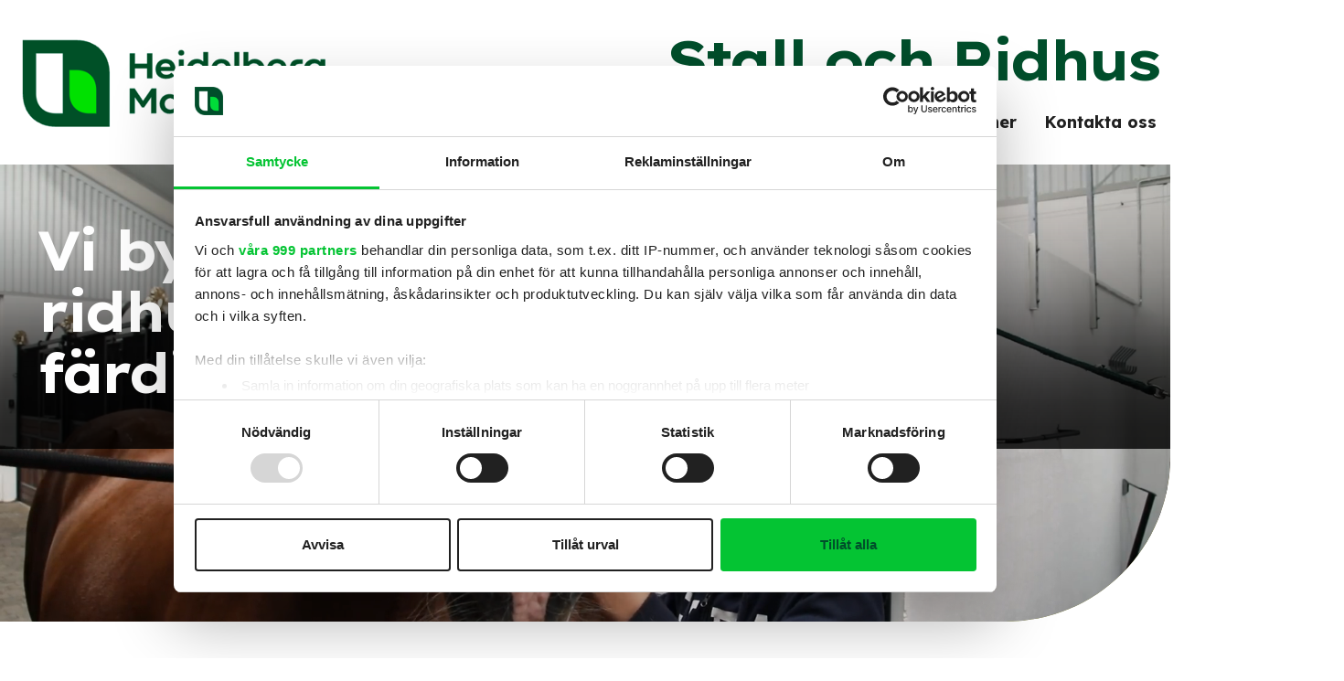

--- FILE ---
content_type: text/html; charset=UTF-8
request_url: https://stalloridhus.se/
body_size: 7743
content:
<!DOCTYPE html>
<html class="home wp-singular page-template-default page page-id-10 wp-theme-stalloridhus2017framework wp-child-theme-stalloridhus2017app lang-sv_SE" lang="sv-SE" >
<head>
    <!-- Google Tag Manager -->
    <script>(function(w,d,s,l,i){w[l]=w[l]||[];w[l].push({'gtm.start':
                new Date().getTime(),event:'gtm.js'});var f=d.getElementsByTagName(s)[0],
            j=d.createElement(s),dl=l!='dataLayer'?'&l='+l:'';j.async=true;j.src=
            'https://www.googletagmanager.com/gtm.js?id='+i+dl;f.parentNode.insertBefore(j,f);
        })(window,document,'script','dataLayer','GTM-PZTB522');</script>
    <!-- End Google Tag Manager -->
<title>Bygga häststall och ridhus | Abetong Stall och Ridhus</title>
<meta charset="UTF-8" />
<meta name="viewport" content="width=device-width, initial-scale=1"/>
<link rel="shortcut icon" href="https://stalloridhus.se/wp-content/themes/stalloridhus2017/app/assets/images/favicon.png" type="image/x-icon" />
<link rel="profile" href="http://gmpg.org/xfn/11" />
<link rel="index" title="Abetong Stall och Ridhus" href="https://stalloridhus.se/" />
<link rel="pingback" href="https://stalloridhus.se/xmlrpc.php" />
<link rel="alternate" type="application/rss+xml" title="Abetong Stall och Ridhus" href="https://stalloridhus.se/feed/" />
<link rel="alternate" type="application/atom+xml" title="Abetong Stall och Ridhus" href="https://stalloridhus.se/feed/atom/" />
    <link rel="preconnect" href="https://fonts.googleapis.com">
    <link rel="preconnect" href="https://fonts.gstatic.com" crossorigin>
    <link href="https://fonts.googleapis.com/css2?family=Lexend+Exa:wght@400;700&family=Lexend:wght@400;700&display=swap" rel="stylesheet">
<link rel="stylesheet" type="text/css" href="/wp-content/themes/stalloridhus2017/app/assets/compiled-assets/js/main-5f21b90eb54803c3efa9.css">
<meta name='robots' content='max-image-preview:large' />
	<style>img:is([sizes="auto" i], [sizes^="auto," i]) { contain-intrinsic-size: 3000px 1500px }</style>
	    <meta name="description" content="Vi bygger ditt häststall eller ridhus - från skiss till färdig byggnad. Med betongväggar får du en underhållsfri och hållbar byggnad." />
    <script type="text/javascript">
/* <![CDATA[ */
window._wpemojiSettings = {"baseUrl":"https:\/\/s.w.org\/images\/core\/emoji\/16.0.1\/72x72\/","ext":".png","svgUrl":"https:\/\/s.w.org\/images\/core\/emoji\/16.0.1\/svg\/","svgExt":".svg","source":{"concatemoji":"https:\/\/stalloridhus.se\/wp-includes\/js\/wp-emoji-release.min.js?ver=6.8.2"}};
/*! This file is auto-generated */
!function(s,n){var o,i,e;function c(e){try{var t={supportTests:e,timestamp:(new Date).valueOf()};sessionStorage.setItem(o,JSON.stringify(t))}catch(e){}}function p(e,t,n){e.clearRect(0,0,e.canvas.width,e.canvas.height),e.fillText(t,0,0);var t=new Uint32Array(e.getImageData(0,0,e.canvas.width,e.canvas.height).data),a=(e.clearRect(0,0,e.canvas.width,e.canvas.height),e.fillText(n,0,0),new Uint32Array(e.getImageData(0,0,e.canvas.width,e.canvas.height).data));return t.every(function(e,t){return e===a[t]})}function u(e,t){e.clearRect(0,0,e.canvas.width,e.canvas.height),e.fillText(t,0,0);for(var n=e.getImageData(16,16,1,1),a=0;a<n.data.length;a++)if(0!==n.data[a])return!1;return!0}function f(e,t,n,a){switch(t){case"flag":return n(e,"\ud83c\udff3\ufe0f\u200d\u26a7\ufe0f","\ud83c\udff3\ufe0f\u200b\u26a7\ufe0f")?!1:!n(e,"\ud83c\udde8\ud83c\uddf6","\ud83c\udde8\u200b\ud83c\uddf6")&&!n(e,"\ud83c\udff4\udb40\udc67\udb40\udc62\udb40\udc65\udb40\udc6e\udb40\udc67\udb40\udc7f","\ud83c\udff4\u200b\udb40\udc67\u200b\udb40\udc62\u200b\udb40\udc65\u200b\udb40\udc6e\u200b\udb40\udc67\u200b\udb40\udc7f");case"emoji":return!a(e,"\ud83e\udedf")}return!1}function g(e,t,n,a){var r="undefined"!=typeof WorkerGlobalScope&&self instanceof WorkerGlobalScope?new OffscreenCanvas(300,150):s.createElement("canvas"),o=r.getContext("2d",{willReadFrequently:!0}),i=(o.textBaseline="top",o.font="600 32px Arial",{});return e.forEach(function(e){i[e]=t(o,e,n,a)}),i}function t(e){var t=s.createElement("script");t.src=e,t.defer=!0,s.head.appendChild(t)}"undefined"!=typeof Promise&&(o="wpEmojiSettingsSupports",i=["flag","emoji"],n.supports={everything:!0,everythingExceptFlag:!0},e=new Promise(function(e){s.addEventListener("DOMContentLoaded",e,{once:!0})}),new Promise(function(t){var n=function(){try{var e=JSON.parse(sessionStorage.getItem(o));if("object"==typeof e&&"number"==typeof e.timestamp&&(new Date).valueOf()<e.timestamp+604800&&"object"==typeof e.supportTests)return e.supportTests}catch(e){}return null}();if(!n){if("undefined"!=typeof Worker&&"undefined"!=typeof OffscreenCanvas&&"undefined"!=typeof URL&&URL.createObjectURL&&"undefined"!=typeof Blob)try{var e="postMessage("+g.toString()+"("+[JSON.stringify(i),f.toString(),p.toString(),u.toString()].join(",")+"));",a=new Blob([e],{type:"text/javascript"}),r=new Worker(URL.createObjectURL(a),{name:"wpTestEmojiSupports"});return void(r.onmessage=function(e){c(n=e.data),r.terminate(),t(n)})}catch(e){}c(n=g(i,f,p,u))}t(n)}).then(function(e){for(var t in e)n.supports[t]=e[t],n.supports.everything=n.supports.everything&&n.supports[t],"flag"!==t&&(n.supports.everythingExceptFlag=n.supports.everythingExceptFlag&&n.supports[t]);n.supports.everythingExceptFlag=n.supports.everythingExceptFlag&&!n.supports.flag,n.DOMReady=!1,n.readyCallback=function(){n.DOMReady=!0}}).then(function(){return e}).then(function(){var e;n.supports.everything||(n.readyCallback(),(e=n.source||{}).concatemoji?t(e.concatemoji):e.wpemoji&&e.twemoji&&(t(e.twemoji),t(e.wpemoji)))}))}((window,document),window._wpemojiSettings);
/* ]]> */
</script>
<style id='wp-emoji-styles-inline-css' type='text/css'>

	img.wp-smiley, img.emoji {
		display: inline !important;
		border: none !important;
		box-shadow: none !important;
		height: 1em !important;
		width: 1em !important;
		margin: 0 0.07em !important;
		vertical-align: -0.1em !important;
		background: none !important;
		padding: 0 !important;
	}
</style>
<link rel='stylesheet' id='wp-block-library-css' href='https://stalloridhus.se/wp-includes/css/dist/block-library/style.min.css?ver=6.8.2' type='text/css' media='all' />
<style id='classic-theme-styles-inline-css' type='text/css'>
/*! This file is auto-generated */
.wp-block-button__link{color:#fff;background-color:#32373c;border-radius:9999px;box-shadow:none;text-decoration:none;padding:calc(.667em + 2px) calc(1.333em + 2px);font-size:1.125em}.wp-block-file__button{background:#32373c;color:#fff;text-decoration:none}
</style>
<style id='global-styles-inline-css' type='text/css'>
:root{--wp--preset--aspect-ratio--square: 1;--wp--preset--aspect-ratio--4-3: 4/3;--wp--preset--aspect-ratio--3-4: 3/4;--wp--preset--aspect-ratio--3-2: 3/2;--wp--preset--aspect-ratio--2-3: 2/3;--wp--preset--aspect-ratio--16-9: 16/9;--wp--preset--aspect-ratio--9-16: 9/16;--wp--preset--color--black: #000000;--wp--preset--color--cyan-bluish-gray: #abb8c3;--wp--preset--color--white: #ffffff;--wp--preset--color--pale-pink: #f78da7;--wp--preset--color--vivid-red: #cf2e2e;--wp--preset--color--luminous-vivid-orange: #ff6900;--wp--preset--color--luminous-vivid-amber: #fcb900;--wp--preset--color--light-green-cyan: #7bdcb5;--wp--preset--color--vivid-green-cyan: #00d084;--wp--preset--color--pale-cyan-blue: #8ed1fc;--wp--preset--color--vivid-cyan-blue: #0693e3;--wp--preset--color--vivid-purple: #9b51e0;--wp--preset--gradient--vivid-cyan-blue-to-vivid-purple: linear-gradient(135deg,rgba(6,147,227,1) 0%,rgb(155,81,224) 100%);--wp--preset--gradient--light-green-cyan-to-vivid-green-cyan: linear-gradient(135deg,rgb(122,220,180) 0%,rgb(0,208,130) 100%);--wp--preset--gradient--luminous-vivid-amber-to-luminous-vivid-orange: linear-gradient(135deg,rgba(252,185,0,1) 0%,rgba(255,105,0,1) 100%);--wp--preset--gradient--luminous-vivid-orange-to-vivid-red: linear-gradient(135deg,rgba(255,105,0,1) 0%,rgb(207,46,46) 100%);--wp--preset--gradient--very-light-gray-to-cyan-bluish-gray: linear-gradient(135deg,rgb(238,238,238) 0%,rgb(169,184,195) 100%);--wp--preset--gradient--cool-to-warm-spectrum: linear-gradient(135deg,rgb(74,234,220) 0%,rgb(151,120,209) 20%,rgb(207,42,186) 40%,rgb(238,44,130) 60%,rgb(251,105,98) 80%,rgb(254,248,76) 100%);--wp--preset--gradient--blush-light-purple: linear-gradient(135deg,rgb(255,206,236) 0%,rgb(152,150,240) 100%);--wp--preset--gradient--blush-bordeaux: linear-gradient(135deg,rgb(254,205,165) 0%,rgb(254,45,45) 50%,rgb(107,0,62) 100%);--wp--preset--gradient--luminous-dusk: linear-gradient(135deg,rgb(255,203,112) 0%,rgb(199,81,192) 50%,rgb(65,88,208) 100%);--wp--preset--gradient--pale-ocean: linear-gradient(135deg,rgb(255,245,203) 0%,rgb(182,227,212) 50%,rgb(51,167,181) 100%);--wp--preset--gradient--electric-grass: linear-gradient(135deg,rgb(202,248,128) 0%,rgb(113,206,126) 100%);--wp--preset--gradient--midnight: linear-gradient(135deg,rgb(2,3,129) 0%,rgb(40,116,252) 100%);--wp--preset--font-size--small: 13px;--wp--preset--font-size--medium: 20px;--wp--preset--font-size--large: 36px;--wp--preset--font-size--x-large: 42px;--wp--preset--spacing--20: 0.44rem;--wp--preset--spacing--30: 0.67rem;--wp--preset--spacing--40: 1rem;--wp--preset--spacing--50: 1.5rem;--wp--preset--spacing--60: 2.25rem;--wp--preset--spacing--70: 3.38rem;--wp--preset--spacing--80: 5.06rem;--wp--preset--shadow--natural: 6px 6px 9px rgba(0, 0, 0, 0.2);--wp--preset--shadow--deep: 12px 12px 50px rgba(0, 0, 0, 0.4);--wp--preset--shadow--sharp: 6px 6px 0px rgba(0, 0, 0, 0.2);--wp--preset--shadow--outlined: 6px 6px 0px -3px rgba(255, 255, 255, 1), 6px 6px rgba(0, 0, 0, 1);--wp--preset--shadow--crisp: 6px 6px 0px rgba(0, 0, 0, 1);}:where(.is-layout-flex){gap: 0.5em;}:where(.is-layout-grid){gap: 0.5em;}body .is-layout-flex{display: flex;}.is-layout-flex{flex-wrap: wrap;align-items: center;}.is-layout-flex > :is(*, div){margin: 0;}body .is-layout-grid{display: grid;}.is-layout-grid > :is(*, div){margin: 0;}:where(.wp-block-columns.is-layout-flex){gap: 2em;}:where(.wp-block-columns.is-layout-grid){gap: 2em;}:where(.wp-block-post-template.is-layout-flex){gap: 1.25em;}:where(.wp-block-post-template.is-layout-grid){gap: 1.25em;}.has-black-color{color: var(--wp--preset--color--black) !important;}.has-cyan-bluish-gray-color{color: var(--wp--preset--color--cyan-bluish-gray) !important;}.has-white-color{color: var(--wp--preset--color--white) !important;}.has-pale-pink-color{color: var(--wp--preset--color--pale-pink) !important;}.has-vivid-red-color{color: var(--wp--preset--color--vivid-red) !important;}.has-luminous-vivid-orange-color{color: var(--wp--preset--color--luminous-vivid-orange) !important;}.has-luminous-vivid-amber-color{color: var(--wp--preset--color--luminous-vivid-amber) !important;}.has-light-green-cyan-color{color: var(--wp--preset--color--light-green-cyan) !important;}.has-vivid-green-cyan-color{color: var(--wp--preset--color--vivid-green-cyan) !important;}.has-pale-cyan-blue-color{color: var(--wp--preset--color--pale-cyan-blue) !important;}.has-vivid-cyan-blue-color{color: var(--wp--preset--color--vivid-cyan-blue) !important;}.has-vivid-purple-color{color: var(--wp--preset--color--vivid-purple) !important;}.has-black-background-color{background-color: var(--wp--preset--color--black) !important;}.has-cyan-bluish-gray-background-color{background-color: var(--wp--preset--color--cyan-bluish-gray) !important;}.has-white-background-color{background-color: var(--wp--preset--color--white) !important;}.has-pale-pink-background-color{background-color: var(--wp--preset--color--pale-pink) !important;}.has-vivid-red-background-color{background-color: var(--wp--preset--color--vivid-red) !important;}.has-luminous-vivid-orange-background-color{background-color: var(--wp--preset--color--luminous-vivid-orange) !important;}.has-luminous-vivid-amber-background-color{background-color: var(--wp--preset--color--luminous-vivid-amber) !important;}.has-light-green-cyan-background-color{background-color: var(--wp--preset--color--light-green-cyan) !important;}.has-vivid-green-cyan-background-color{background-color: var(--wp--preset--color--vivid-green-cyan) !important;}.has-pale-cyan-blue-background-color{background-color: var(--wp--preset--color--pale-cyan-blue) !important;}.has-vivid-cyan-blue-background-color{background-color: var(--wp--preset--color--vivid-cyan-blue) !important;}.has-vivid-purple-background-color{background-color: var(--wp--preset--color--vivid-purple) !important;}.has-black-border-color{border-color: var(--wp--preset--color--black) !important;}.has-cyan-bluish-gray-border-color{border-color: var(--wp--preset--color--cyan-bluish-gray) !important;}.has-white-border-color{border-color: var(--wp--preset--color--white) !important;}.has-pale-pink-border-color{border-color: var(--wp--preset--color--pale-pink) !important;}.has-vivid-red-border-color{border-color: var(--wp--preset--color--vivid-red) !important;}.has-luminous-vivid-orange-border-color{border-color: var(--wp--preset--color--luminous-vivid-orange) !important;}.has-luminous-vivid-amber-border-color{border-color: var(--wp--preset--color--luminous-vivid-amber) !important;}.has-light-green-cyan-border-color{border-color: var(--wp--preset--color--light-green-cyan) !important;}.has-vivid-green-cyan-border-color{border-color: var(--wp--preset--color--vivid-green-cyan) !important;}.has-pale-cyan-blue-border-color{border-color: var(--wp--preset--color--pale-cyan-blue) !important;}.has-vivid-cyan-blue-border-color{border-color: var(--wp--preset--color--vivid-cyan-blue) !important;}.has-vivid-purple-border-color{border-color: var(--wp--preset--color--vivid-purple) !important;}.has-vivid-cyan-blue-to-vivid-purple-gradient-background{background: var(--wp--preset--gradient--vivid-cyan-blue-to-vivid-purple) !important;}.has-light-green-cyan-to-vivid-green-cyan-gradient-background{background: var(--wp--preset--gradient--light-green-cyan-to-vivid-green-cyan) !important;}.has-luminous-vivid-amber-to-luminous-vivid-orange-gradient-background{background: var(--wp--preset--gradient--luminous-vivid-amber-to-luminous-vivid-orange) !important;}.has-luminous-vivid-orange-to-vivid-red-gradient-background{background: var(--wp--preset--gradient--luminous-vivid-orange-to-vivid-red) !important;}.has-very-light-gray-to-cyan-bluish-gray-gradient-background{background: var(--wp--preset--gradient--very-light-gray-to-cyan-bluish-gray) !important;}.has-cool-to-warm-spectrum-gradient-background{background: var(--wp--preset--gradient--cool-to-warm-spectrum) !important;}.has-blush-light-purple-gradient-background{background: var(--wp--preset--gradient--blush-light-purple) !important;}.has-blush-bordeaux-gradient-background{background: var(--wp--preset--gradient--blush-bordeaux) !important;}.has-luminous-dusk-gradient-background{background: var(--wp--preset--gradient--luminous-dusk) !important;}.has-pale-ocean-gradient-background{background: var(--wp--preset--gradient--pale-ocean) !important;}.has-electric-grass-gradient-background{background: var(--wp--preset--gradient--electric-grass) !important;}.has-midnight-gradient-background{background: var(--wp--preset--gradient--midnight) !important;}.has-small-font-size{font-size: var(--wp--preset--font-size--small) !important;}.has-medium-font-size{font-size: var(--wp--preset--font-size--medium) !important;}.has-large-font-size{font-size: var(--wp--preset--font-size--large) !important;}.has-x-large-font-size{font-size: var(--wp--preset--font-size--x-large) !important;}
:where(.wp-block-post-template.is-layout-flex){gap: 1.25em;}:where(.wp-block-post-template.is-layout-grid){gap: 1.25em;}
:where(.wp-block-columns.is-layout-flex){gap: 2em;}:where(.wp-block-columns.is-layout-grid){gap: 2em;}
:root :where(.wp-block-pullquote){font-size: 1.5em;line-height: 1.6;}
</style>
<link rel="https://api.w.org/" href="https://stalloridhus.se/wp-json/" /><link rel="alternate" title="JSON" type="application/json" href="https://stalloridhus.se/wp-json/wp/v2/pages/10" /><link rel="EditURI" type="application/rsd+xml" title="RSD" href="https://stalloridhus.se/xmlrpc.php?rsd" />
<link rel="canonical" href="https://stalloridhus.se/" />
<link rel='shortlink' href='https://stalloridhus.se/' />
<link rel="alternate" title="oEmbed (JSON)" type="application/json+oembed" href="https://stalloridhus.se/wp-json/oembed/1.0/embed?url=https%3A%2F%2Fstalloridhus.se%2F" />
<link rel="alternate" title="oEmbed (XML)" type="text/xml+oembed" href="https://stalloridhus.se/wp-json/oembed/1.0/embed?url=https%3A%2F%2Fstalloridhus.se%2F&#038;format=xml" />
</head>
<body data-post-id="" data-project-name="stalloridhus2017">
<!-- Google Tag Manager (noscript) -->
<noscript><iframe src="https://www.googletagmanager.com/ns.html?id=GTM-PZTB522"
                  height="0" width="0" style="display:none;visibility:hidden"></iframe></noscript>
<!-- End Google Tag Manager (noscript) -->
  <header id="header-primary">
    <div class="navbar navbar-default">
        <div class="container">
            <div class="navbar-header">
                <a class="navbar-brand" id="home" href="/" title="">
                                            <h1>Abetong Stall och Ridhus</h1>
                                    </a>
            </div>
            <div class="last">
                <div class="sor-logo-container">

                    <span href="" class="sor-logo">Stall och Ridhus</span>

                </div>
                <button type="button" class="navbar-toggle" data-toggle="collapse" data-target=".navbar-collapse">
                    <span class="icon-bar"></span>
                    <span class="icon-bar"></span>
                    <span class="icon-bar"></span>
                </button>
                <nav class="primary navbar-collapse collapse navbar-right menu">
                    <ul id="menu-topmenu" class="nav navbar-nav"><li id="menu-item-14" class="menu-item menu-item-type-post_type menu-item-object-stalloridhus menu-item-14"><a href="https://stalloridhus.se/hast/stall/"><span>Stall</span></a></li>
<li id="menu-item-42" class="menu-item menu-item-type-post_type menu-item-object-stalloridhus menu-item-42"><a href="https://stalloridhus.se/hast/ridhus/"><span>Ridhus</span></a></li>
<li id="menu-item-41" class="menu-item menu-item-type-post_type menu-item-object-referens_page menu-item-41"><a href="https://stalloridhus.se/referenser/alla/"><span>Referenser</span></a></li>
<li id="menu-item-449" class="menu-item menu-item-type-post_type menu-item-object-page menu-item-449"><a href="https://stalloridhus.se/byggtips/"><span>Byggtips</span></a></li>
<li id="menu-item-71" class="menu-item menu-item-type-post_type menu-item-object-downloads menu-item-71"><a href="https://stalloridhus.se/nedladdningar/nedladdningar/"><span>Ladda ner</span></a></li>
<li id="menu-item-44" class="menu-item menu-item-type-post_type menu-item-object-contact menu-item-44"><a href="https://stalloridhus.se/kontakt/kontakta-oss/"><span>Kontakta oss</span></a></li>
</ul>                    <!--
                    <ul class="nav navbar-nav">
                    <li class="active"><a href="#">Home</a></li>
                    <li><a href="#about">About</a></li>
                    <li><a href="#contact">Contact</a></li>
                    <li class="dropdown">
                    <a href="#" class="dropdown-toggle" data-toggle="dropdown">Dropdown <b class="caret"></b></a>
                    <ul class="dropdown-menu">
                    <li><a href="#">Action</a></li>
                    <li><a href="#">Another action</a></li>
                    <li><a href="#">Something else here</a></li>
                    <li class="divider"></li>
                    <li class="dropdown-header">Nav header</li>
                    <li><a href="#">Separated link</a></li>
                    <li><a href="#">One more separated link</a></li>
                  </ul>
                </li>
              </ul>
            -->
                </nav><!--/.navbar-collapse -->
            </div>
        </div>
    </div>
</header>

<div class="hero " style="background-image:url(https://stalloridhus2017-prod.storage.googleapis.com/wp-content/uploads/2022/09/01133751/Stall-Kungsbacka_Rosth_1-1-1920x1080.jpg)">
            <video src="https://storage.googleapis.com/stalloridhus2017-prod/wp-content/blogs.dir/1/files_mf/dansjo-long-no-graphic-opt.mp4"  autoplay muted loop playsinline></video>
            <div class="text-block">
        <div class="container">
                            <h2>Vi bygger ditt stall eller ridhus - från skiss till färdig byggnad</h2>
                                            </div>
            </div>

</div>

    <div class="container">

        <div class="text-container top-start-text">
                        <article class="">
                <p>Vi har varit leverantörer och entreprenörer till hästnäringen i många år och bygger ditt Abetong häststall eller ridhus från skiss till färdig byggnad. Våra byggsystem, som baseras på prefabricerade betongelement, i kombination med ett jordnära arbetssätt och tekniska lösningar, gör oss till en trygg partner.</p>
            </article>
        </div>

    </div>
<div class="container">
    <div class="row">
        <div class="col-sm-6 img-puff">
                            <a href="https://stalloridhus.se/hast/stall/">

                    <figure>
                        <img src="https://stalloridhus2017-prod.storage.googleapis.com/wp-content/uploads/2023/10/06120914/23100-075-1-800x800.jpg" alt="">
                        <div class="text-block">
                            <h4>Abetong stall</h4>
                                                    </div>
                    </figure>
                </a>
                    </div>
        <div class="col-sm-6 img-puff">
                        <a href="https://stalloridhus.se/hast/ridhus/">
                                <figure>
                    <img src="https://stalloridhus2017-prod.storage.googleapis.com/wp-content/uploads/2021/06/RIDHUS_SARO-33_hemsidan-1-800x800.jpg" alt="">
                    <div class="text-block">
                        <h4>Abetong ridhus</h4>
                                            </div>
                </figure>
                            </a>
                </div>
    </div>
</div>
    <div class="container">

        <div class="text-container">
                            <h3>Gör som våra kunder, bygg underhållsfritt i betong</h3>
                        <article class="">
                <p>Det finns många fördelar med att bygga ditt stall eller ridhus i betong. Här kan du läsa vad några av våra kunder tycker.</p>
            </article>
        </div>

    </div>


<div class="container">
    <div id="carousel-example-generic" class="carousel slide" data-ride="carousel">

        <!-- Wrapper for slides -->
        <div class="carousel-inner" role="listbox">
                                                        <div class="item active">
                    <figure>
                        <a href="https://stalloridhus.se/referens/stall-och-ridhus-sandhult-boras/">
                            <img src="https://stalloridhus2017-prod.storage.googleapis.com/wp-content/uploads/2024/10/08080017/Erica-Mordenfeldt-Sandhult_2-1-1200x600.jpg" alt="...">
                            <div class="text-block">
                                                                    <h3>Stall med praktiska lösningar för en smidigare vardag</h3>
                                                                <h4>Stall och ridhus, Sandhult</h4>

                            </div>
                        </a>
                    </figure>

                </div>
                                            <div class="item ">
                    <figure>
                        <a href="https://stalloridhus.se/referens/stall-och-ridhus-ekebergs-gard-tidaholm/">
                            <img src="https://stalloridhus2017-prod.storage.googleapis.com/wp-content/uploads/2018/10/Ekebergs-gard-_MG_0615-1200x600.jpg" alt="...">
                            <div class="text-block">
                                                                    <h3>En hästanläggning i toppklass med den senaste tekniken</h3>
                                                                <h4>Ekebergs gård</h4>

                            </div>
                        </a>
                    </figure>

                </div>
                                            <div class="item ">
                    <figure>
                        <a href="https://stalloridhus.se/referens/stall-brakne-hoby/">
                            <img src="https://stalloridhus2017-prod.storage.googleapis.com/wp-content/uploads/2019/09/bodin_brakne_hoby_190906_20_webb-1-1200x600.jpg" alt="...">
                            <div class="text-block">
                                                                    <h3>Stall med tio boxplatser</h3>
                                                                <h4>Stall Bodin</h4>

                            </div>
                        </a>
                    </figure>

                </div>
                                            <div class="item ">
                    <figure>
                        <a href="https://stalloridhus.se/referens/tullstorp-dressage-stable/">
                            <img src="https://stalloridhus2017-prod.storage.googleapis.com/wp-content/uploads/2017/06/Haststall-Tullstorp_hog-1200x600.jpg" alt="...">
                            <div class="text-block">
                                                                    <h3>Dressyranläggning i hög klass</h3>
                                                                <h4>Tullstorp</h4>

                            </div>
                        </a>
                    </figure>

                </div>
                                            <div class="item ">
                    <figure>
                        <a href="https://stalloridhus.se/referens/stall-fredrik-persson/">
                            <img src="https://stalloridhus2017-prod.storage.googleapis.com/wp-content/uploads/2017/06/Fredrik-Persson3_1200-1-1200x600.jpg" alt="...">
                            <div class="text-block">
                                                                    <h3>Travstall med okonventionella lösningar</h3>
                                                                <h4>Stall Fredrik Persson</h4>

                            </div>
                        </a>
                    </figure>

                </div>
                                            <div class="item ">
                    <figure>
                        <a href="https://stalloridhus.se/referens/stall-och-ridhus-save/">
                            <img src="https://stalloridhus2017-prod.storage.googleapis.com/wp-content/uploads/2022/07/7U2A2221-1-1200x600.jpg" alt="...">
                            <div class="text-block">
                                                                    <h3>Inackorderingsstall och ridhus Islandshästar</h3>
                                                                <h4>Stall och ridhus, Säve</h4>

                            </div>
                        </a>
                    </figure>

                </div>
                    </div>

        <!-- Controls -->
        <a class="left carousel-control" href="#carousel-example-generic" role="button" data-slide="prev">
            <span class="glyphicon glyphicon-chevron-left" aria-hidden="true"></span>
            <span class="sr-only">Previous</span>
        </a>
        <a class="right carousel-control" href="#carousel-example-generic" role="button" data-slide="next">
            <span class="glyphicon glyphicon-chevron-right" aria-hidden="true"></span>
            <span class="sr-only">Next</span>
        </a>
    </div>
</div>

<div class="link-block">
    <a href="https://stalloridhus.se/referenser/alla/">Referenser</a>
</div>
<div class="blog-archive">
    <div class="container">

        <div class="row">
                                                                        
                    <div class="col-md-4">
                        <a href="https://stalloridhus.se/nyheter/tips-fran-vara-kunder/">
                            <article id="post-10" class="page post-10 type-page status-publish hentry">
                                <img src="https://stalloridhus2017-prod.storage.googleapis.com/wp-content/uploads/2017/06/DSC4474-1-800x800.jpg">
                                <h2>Våra kunder tipsar dig som ska bygga stall eller ridhus                 </h2>
                            </article>
                        </a>
                    </div>
                                                                
                    <div class="col-md-4">
                        <a href="https://stalloridhus.se/tips/steg-for-steg-sa-har-gar-det-till/">
                            <article id="post-10" class="page post-10 type-page status-publish hentry">
                                <img src="https://stalloridhus2017-prod.storage.googleapis.com/wp-content/uploads/2017/04/05114821/Valdermarsvik-IMG_4064_webb-1-800x800.jpg">
                                <h2>Steg för steg - så här går ditt stall- eller ridhusbygge till!</h2>
                            </article>
                        </a>
                    </div>
                                                                
                    <div class="col-md-4">
                        <a href="https://stalloridhus.se/tips/byggtips_till_dig_som_gar_i_byggtankar/">
                            <article id="post-10" class="page post-10 type-page status-publish hentry">
                                <img src="https://stalloridhus2017-prod.storage.googleapis.com/wp-content/uploads/2017/04/05115106/Valdermarsvik_1_1920x1080-1-800x800.jpg">
                                <h2>Byggtips till dig som funderar på att bygga häststall eller ridhus</h2>
                            </article>
                        </a>
                    </div>
                                    </div>

    </div>
</div>

<footer id="footer-primary">

    
                <a href="https://www.instagram.com/Precastabetong_stalloridhus/" target="_blank" class="instagram-listing clearfix">
            </a>

    <div class="container">
        <div class="row">


            
                        <div class="col-sm-3">
                <ul>
                    <li>
                        <p>Produkter</p>
                    </li>
                                                            

                    <li><a href="https://stalloridhus.se/hast/stall/">Abetong stall</a></li>
                                                                                

                    <li><a href="http://dn.se">Abetong ridhus</a></li>
                                                                                

                    <li><a href="https://stalloridhus.se/hast/godselhantering/">                            Gödselhantering</a></li>
                                                                                

                    <li><a href="https://stalloridhus.se/hast/stallinredning/">                            Stallinredning</a></li>
                                                        </ul>
            </div>
            

                        <div class="col-sm-3">
                <ul>
                    <li>
                        <p>Ladda ner</p>
                    </li>
                                                                                <li><a href="https://stalloridhus.se/nedladdningar/nedladdningar/">                            Nedladdningar</a></li>
                                                        </ul>
                <br>
                <ul>
                    <li>
                        <p>Hantering av personuppgifter</p>
                    </li>
                    <li><a href="https://stalloridhus.se/integritetspolicy/">Integritetspolicy</a></li>
                    <li><a href="https://stalloridhus.se/andra-samtycke-for-kakor/">Ändra samtycke för kakor</a></li>
                </ul>
            </div>
            

                        <div class="col-sm-3">
                <ul>
                    <li>
                        <p>Byggtips</p>
                    </li>
                                                            
                    <li><a href="https://stalloridhus.se/tips/steg-for-steg-sa-har-gar-det-till/">                            Steg för steg - Så här går ditt stall- eller ridhus- bygge till!</a></li>
                                                                                
                    <li><a href="https://stalloridhus.se/tips/byggtips_till_dig_som_gar_i_byggtankar/">                            Byggtips till dig som funderar på att bygga häststall eller ridhus</a></li>
                                                                                
                    <li><a href="https://stalloridhus.se/nyheter/tips-fran-vara-kunder/">                            Våra kunder tipsar dig som ska bygga</a></li>
                                                        </ul>
            </div>
            
                        <div class="col-sm-3">
                <ul>
                    <li>
                        <p>Gilla oss</p>
                    </li>
                                                            
                    <li><a href="https://www.facebook.com/AbetongAB/?fref=ts">Facebook</a></li>
                                                                                
                    <li><a href="https://www.instagram.com/precastabetong_stalloridhus/?hl=sv">Instagram</a></li>
                                                                                
                    <li><a href="https://www.linkedin.com/company/217726">LinkedIn</a></li>
                                                        </ul>
            </div>
                    </div>
        <div class="ending-footer">
            <p>Heidelberg Materials Precast Abetong AB | Taptogränd 6, Box 24 | 351 03 Växjö | Telefon: 0470-965 00 | info.precast.abetong.swe@heidelbergmaterials.com</p>
        </div>
    </div>
    </footer>
<script type="text/javascript" src="/wp-content/themes/stalloridhus2017/app/assets/compiled-assets/js/main-5f21b90eb54803c3efa9.js"></script>
<script type="speculationrules">
{"prefetch":[{"source":"document","where":{"and":[{"href_matches":"\/*"},{"not":{"href_matches":["\/wp-*.php","\/wp-admin\/*","\/wp-content\/uploads\/*","\/wp-content\/*","\/wp-content\/plugins\/*","\/wp-content\/themes\/stalloridhus2017\/app\/*","\/wp-content\/themes\/stalloridhus2017\/framework\/*","\/*\\?(.+)"]}},{"not":{"selector_matches":"a[rel~=\"nofollow\"]"}},{"not":{"selector_matches":".no-prefetch, .no-prefetch a"}}]},"eagerness":"conservative"}]}
</script>
</body>
</html><!--
Performance optimized by Redis Object Cache. Learn more: https://wprediscache.com

Retrieved 2699 objects (283 KB) from Redis using Predis (v2.4.0).
-->
